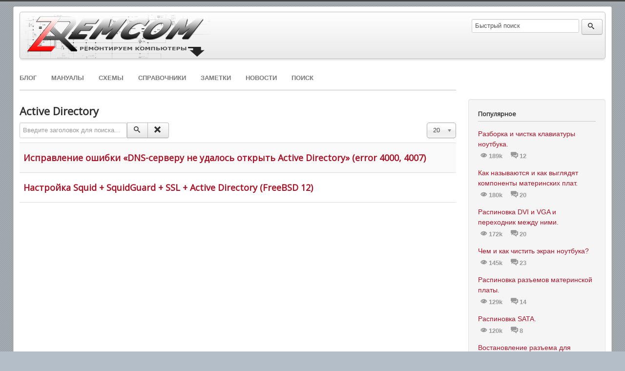

--- FILE ---
content_type: text/html; charset=utf-8
request_url: https://zremcom.ru/component/tags/tag/active-directy
body_size: 5217
content:
<!DOCTYPE html>
<html lang="ru-ru" dir="ltr">
<head>
<!-- Google Tag Manager JS V.1.0.0 from Tools for Joomla -->
<script>(function(w,d,s,l,i){w[l]=w[l]||[];w[l].push({'gtm.start':
new Date().getTime(),event:'gtm.js'});var f=d.getElementsByTagName(s)[0],
j=d.createElement(s),dl=l!='dataLayer'?'&l='+l:'';j.async=true;j.src=
'//www.googletagmanager.com/gtm.js?id='+i+dl;f.parentNode.insertBefore(j,f);
})(window,document,'script','dataLayer','GTM-MBGQQ5R');</script>
<!-- End Google Tag Manager JS -->
	<meta name="viewport" content="width=device-width, initial-scale=1.0" />
        <link rel="preload" href="/media/jui/fonts/IcoMoon.woff" as="font"  type="font/woff" crossorigin="anonymous">
    <link rel="dns-prefetch" src="https://zremcom-com.disqus.com">
    <!-- SAPE RTB JS -->
    <script
            async="async"
            src="https://cdn-rtb.sape.ru/rtb-b/js/747/2/151747.js"
            type="text/javascript">
    </script>
    <!-- SAPE RTB END -->
    <meta charset="utf-8" />
	<base href="https://zremcom.ru/component/tags/tag/active-directy" />
	<meta name="keywords" content="ремонт компьютеров, ремонт ноутбуков, настройка серверов, статьи, мануалы к ноутбукам, схемы к ноутбукам, схемы к блокам питания" />
	<meta name="description" content="Ремонт и настройка серверов, компьютеров и ноутбуков - статьи и дискуссии. Сервисные мануалы и схемы к компьютерам, ноутбукам и блокам питания - скачать бесплатно." />
	<meta name="generator" content="Joomla! - Open Source Content Management" />
	<title>Active Directory / zremcom.ru</title>
	<link href="/component/tags/tag/active-directy?format=feed&amp;type=rss" rel="alternate" type="application/rss+xml" title="RSS 2.0" />
	<link href="/component/tags/tag/active-directy?format=feed&amp;type=atom" rel="alternate" type="application/atom+xml" title="Atom 1.0" />
	<link href="/templates/zremcom/favicon.ico" rel="shortcut icon" type="image/vnd.microsoft.icon" />
	<link href="https://zremcom.ru/component/search/?id=10:active-directy&amp;format=opensearch" rel="search" title="Найти" type="application/opensearchdescription+xml" />
	<link href="/plugins/content/jw_disqus/jw_disqus/tmpl/css/template.css?v=3.7.0" rel="stylesheet" />
	<link href="/media/jui/css/chosen.css?1b2b4ee4390d4955d72c968905fcca3a" rel="stylesheet" />
	<link href="/templates/zremcom/css/template.css?1b2b4ee4390d4955d72c968905fcca3a" rel="stylesheet" />
	<link href="https://fonts.googleapis.com/css?family=Open+Sans" rel="stylesheet" />
	<link href="/modules/mod_ajaxsearch/assets/css/style.css" rel="stylesheet" />
	<style>

	h1, h2, h3, h4, h5, h6, .site-title {
		font-family: 'Open Sans', sans-serif;
	}
	</style>
	<script type="application/json" class="joomla-script-options new">{"csrf.token":"6c27d23794529fe30ab1b776d4de472a","system.paths":{"root":"","base":""}}</script>
	<script src="/media/system/js/mootools-core.js?1b2b4ee4390d4955d72c968905fcca3a"></script>
	<script src="/media/system/js/core.js?1b2b4ee4390d4955d72c968905fcca3a"></script>
	<script src="/media/jui/js/jquery.min.js?1b2b4ee4390d4955d72c968905fcca3a"></script>
	<script src="/media/jui/js/jquery-noconflict.js?1b2b4ee4390d4955d72c968905fcca3a"></script>
	<script src="/media/jui/js/jquery-migrate.min.js?1b2b4ee4390d4955d72c968905fcca3a"></script>
	<script src="/media/jui/js/chosen.jquery.min.js?1b2b4ee4390d4955d72c968905fcca3a"></script>
	<script src="/media/jui/js/bootstrap.min.js?1b2b4ee4390d4955d72c968905fcca3a"></script>
	<script src="/templates/zremcom/js/template.js?1b2b4ee4390d4955d72c968905fcca3a"></script>
	<!--[if lt IE 9]><script src="/media/jui/js/html5.js?1b2b4ee4390d4955d72c968905fcca3a"></script><![endif]-->
	<script src="/media/system/js/html5fallback.js"></script>
	<script src="/modules/mod_ajaxsearch/assets/js/script.js"></script>
	<script>

	jQuery(function ($) {
		initChosen();
		$("body").on("subform-row-add", initChosen);

		function initChosen(event, container)
		{
			container = container || document;
			$(container).find("select").chosen({"disable_search_threshold":10,"search_contains":true,"allow_single_deselect":true,"placeholder_text_multiple":"\u0412\u044b\u0431\u0435\u0440\u0438\u0442\u0435 \u043e\u0434\u043d\u043e \u0438\u043b\u0438 \u043d\u0435\u0441\u043a\u043e\u043b\u044c\u043a\u043e \u0437\u043d\u0430\u0447\u0435\u043d\u0438\u0439","placeholder_text_single":"\u0412\u044b\u0431\u0435\u0440\u0438\u0442\u0435 \u0437\u043d\u0430\u0447\u0435\u043d\u0438\u0435","no_results_text":"\u041d\u0438\u0447\u0435\u0433\u043e \u043d\u0435 \u043d\u0430\u0439\u0434\u0435\u043d\u043e."});
		}
	});
	
		var resetFilter = function() {
		document.getElementById('filter-search').value = '';
	}

	var asoptions = {
		lower_limit: 3,
		max_results: 5
	};
	var asstrings = {
		show_all: "Показать все результаты"
	};

	</script>

</head>
<body class="site com_tags view-tag no-layout no-task">
<!-- Google Tag Manager iframe V.1.0.0 from Tools for Joomla -->
<noscript><iframe src='//www.googletagmanager.com/ns.html?id=GTM-MBGQQ5R'
height='0' width='0' style='display:none;visibility:hidden'></iframe></noscript>
<!-- End Google Tag Manager iframe -->
	<!-- Body -->
	<div class="body" id="top">
		<div class="container">
			<!-- Header -->
			<header class="header" role="banner">
				<div class="header-inner clearfix">
					<a class="brand pull-left" href="/">
                        <div class="logo">
                            

<div class="custom"  >
	<img src="/images/logos/zremcom_logo_new.png" alt=""/></div>

                        </div>
                        					</a>
                    <div class="header-search pull-right">
                        <div class="ajax-search">
	<form id="mod-ajaxsearch-form" action="/component/search/" method="post" class="form-inline">
		<div class="btn-toolbar">
			<div class="btn-group pull-left">
				<input type="search" name="searchword" id="mod-ajaxsearch-searchword" placeholder="Вводите текст" maxlength="200" class="inputbox" value="Быстрый поиск" autocomplete="off" onblur="if (this.value=='') this.value='Быстрый поиск';" onfocus="if (this.value=='Быстрый поиск') this.value='';" />
			</div>
							<div class="btn-group pull-left hidden-phone">
					<button name="Search" onclick="this.form.submit()" class="btn hasTooltip" title="Найти"><span class="icon-search"></span></button>
				</div>
						<div class="clearfix"></div>
		</div>
		<div id="mod-ajaxsearch-results-box" class="results-box"></div>
		<input type="hidden" name="task" value="search" />
		<input type="hidden" name="limit" value="20" />
	</form>
</div>

                        
                    </div>
					<div class="pull-right">
						
					</div>
				</div>
			</header>
			
            <div id="system-message-container">
	</div>

			<div class="row-fluid">
				<div class="span9">
                    <div class="navbar pull-left">
                        <a class="btn btn-navbar collapsed" data-toggle="collapse" data-target=".nav-collapse">
                            <span class="icon-menu-3"></span>
                        </a>
                    </div>
                    <div class="imhere">Главная</div><div class="nav-collapse"><ul class="nav menu_inline mod-list"><li class="item-25 parent"><a href=/article>Блог</a></li><li class="item-65 parent"><a href=/instructions/manuals-on-laptops>Мануалы</a></li><li class="item-76 parent"><a href=/scheme/scheme-laptops>Схемы</a></li><li class="item-163"><a href=/references>Справочники</a></li><li class="item-159 parent"><a href=/zametki/zametki-win>Заметки</a></li><li class="item-77"><a href=/news-zremcom>Новости</a></li><li class="item-147"><a href=/search>Поиск</a></li></ul></div>
                </div>
                                                    <div id="aside" class="span3 right">
                        <div class="ads">
    <!-- Responsive right -->
    <script async src="https://ad.mail.ru/static/ads-async.js"></script>
    <ins class="mrg-tag" style="display:inline-block;text-decoration: none;" data-ad-client="ad-1109613" data-ad-slot="1109613"></ins>
    <script>(MRGtag = window.MRGtag || []).push({})</script>
</div>
<div class="ads">
    <!-- SAPE RTB DIV ADAPTIVE -->
    <div id="SRTB_930245"></div>
    <!-- SAPE RTB END -->
</div>
                    </div>
                                <main id="content" role="main" class="span9 main">
					<!-- Begin Content -->
					
					<div class="tag-category">
				<h2>
			<p>Active Directory</p>		</h2>
					<div class="category-desc">
												<div class="clr"></div>
		</div>
									<form action="https://zremcom.ru/component/tags/tag/active-directy" method="post" name="adminForm" id="adminForm" class="form-inline">
			<fieldset class="filters btn-toolbar">
							<div class="btn-group">
					<label class="filter-search-lbl element-invisible" for="filter-search">
						Введите заголовок для поиска...&#160;					</label>
					<input type="text" name="filter-search" id="filter-search" value="" class="inputbox" onchange="document.adminForm.submit();" title="Введите заголовок элемента для поиска." placeholder="Введите заголовок для поиска..." />
					<button type="button" name="filter-search-button" title="Поиск" onclick="document.adminForm.submit();" class="btn">
						<span class="icon-search"></span>
					</button>
					<button type="reset" name="filter-clear-button" title="Очистить" class="btn" onclick="resetFilter(); document.adminForm.submit();">
						<span class="icon-remove"></span>
					</button>
				</div>
										<div class="btn-group pull-right">
					<label for="limit" class="element-invisible">
						Кол-во строк:					</label>
					<select id="limit" name="limit" class="inputbox input-mini" size="1" onchange="this.form.submit()">
	<option value="5">5</option>
	<option value="10">10</option>
	<option value="15">15</option>
	<option value="20" selected="selected">20</option>
	<option value="25">25</option>
	<option value="30">30</option>
	<option value="50">50</option>
	<option value="100">100</option>
	<option value="0">Все</option>
</select>
				</div>
						<input type="hidden" name="filter_order" value="" />
			<input type="hidden" name="filter_order_Dir" value="" />
			<input type="hidden" name="limitstart" value="" />
			<input type="hidden" name="task" value="" />
			<div class="clearfix"></div>
		</fieldset>
				<ul class="category list-striped">
												<li class="cat-list-row0 clearfix">
													<h3>
						<a href="/zametki/zametki-win/185-2019-04-17-13-09-13">
							Исправление ошибки «DNS-серверу не удалось открыть Active Directory» (error 4000, 4007)						</a>
					</h3>
																												</li>
												<li class="cat-list-row1 clearfix">
													<h3>
						<a href="/article/os/os-freebsd/196-squid-squidguard-ssl-active-directy">
							Настройка Squid + SquidGuard + SSL + Active Directory (FreeBSD 12)						</a>
					</h3>
																												</li>
					</ul>
	</form>
	</div>

					<div class="clearfix"></div>
					
					<!-- End Content -->
				</main>
									<div id="aside" class="span3">
						<!-- Begin Right Sidebar -->
						<div class="well "><h3 class="page-header">Популярное</h3><ul class="mostread mod-list">
	<li itemscope itemtype="https://schema.org/Article">
		<a href="/article/laptop/56-clean-keyboard" itemprop="url">
			<span class="name" itemprop="name">
				Разборка  и чистка клавиатуры ноутбука.			</span>
		</a>
        <div class="meta">
            <span class="icon-eye">
                189k
            </span>
            <a class="icon-comments-2 jwDisqusListingCounterLink"
               href="https://zremcom.ru/article/laptop/56-clean-keyboard#disqus_thread"
               data-disqus-identifier="14c9b854db_id56"
               title="Разборка  и чистка клавиатуры ноутбука.">0</a>
        </div>
	</li>
	<li itemscope itemtype="https://schema.org/Article">
		<a href="/article/computers/117-what-are-the-names-and-look-like-the-components-of-motherboards" itemprop="url">
			<span class="name" itemprop="name">
				Как называются и как выглядят компоненты материнских плат.			</span>
		</a>
        <div class="meta">
            <span class="icon-eye">
                180k
            </span>
            <a class="icon-comments-2 jwDisqusListingCounterLink"
               href="https://zremcom.ru/article/computers/117-what-are-the-names-and-look-like-the-components-of-motherboards#disqus_thread"
               data-disqus-identifier="14c9b854db_id117"
               title="Как называются и как выглядят компоненты материнских плат.">0</a>
        </div>
	</li>
	<li itemscope itemtype="https://schema.org/Article">
		<a href="/article/equipment/123-pin-dvi-and-vga-and-an-adapter-between-them" itemprop="url">
			<span class="name" itemprop="name">
				Распиновка DVI и VGA и переходник между ними.			</span>
		</a>
        <div class="meta">
            <span class="icon-eye">
                172k
            </span>
            <a class="icon-comments-2 jwDisqusListingCounterLink"
               href="https://zremcom.ru/article/equipment/123-pin-dvi-and-vga-and-an-adapter-between-them#disqus_thread"
               data-disqus-identifier="14c9b854db_id123"
               title="Распиновка DVI и VGA и переходник между ними.">0</a>
        </div>
	</li>
	<li itemscope itemtype="https://schema.org/Article">
		<a href="/article/laptop/91-what-and-how-to-clean-a-laptop-screen" itemprop="url">
			<span class="name" itemprop="name">
				Чем и как чистить экран ноутбука?			</span>
		</a>
        <div class="meta">
            <span class="icon-eye">
                145k
            </span>
            <a class="icon-comments-2 jwDisqusListingCounterLink"
               href="https://zremcom.ru/article/laptop/91-what-and-how-to-clean-a-laptop-screen#disqus_thread"
               data-disqus-identifier="14c9b854db_id91"
               title="Чем и как чистить экран ноутбука?">0</a>
        </div>
	</li>
	<li itemscope itemtype="https://schema.org/Article">
		<a href="/article/equipment/115-in-connectors-of-the-motherboard" itemprop="url">
			<span class="name" itemprop="name">
				Распиновка разъемов материнской платы.			</span>
		</a>
        <div class="meta">
            <span class="icon-eye">
                129k
            </span>
            <a class="icon-comments-2 jwDisqusListingCounterLink"
               href="https://zremcom.ru/article/equipment/115-in-connectors-of-the-motherboard#disqus_thread"
               data-disqus-identifier="14c9b854db_id115"
               title="Распиновка разъемов материнской платы.">0</a>
        </div>
	</li>
	<li itemscope itemtype="https://schema.org/Article">
		<a href="/article/equipment/105-pinouts-sata" itemprop="url">
			<span class="name" itemprop="name">
				Распиновка SATA.			</span>
		</a>
        <div class="meta">
            <span class="icon-eye">
                120k
            </span>
            <a class="icon-comments-2 jwDisqusListingCounterLink"
               href="https://zremcom.ru/article/equipment/105-pinouts-sata#disqus_thread"
               data-disqus-identifier="14c9b854db_id105"
               title="Распиновка SATA.">0</a>
        </div>
	</li>
	<li itemscope itemtype="https://schema.org/Article">
		<a href="/article/laptop/103-headphone-jacks-on-laptops" itemprop="url">
			<span class="name" itemprop="name">
				Востановление разъема для наушников в ноутбуках.			</span>
		</a>
        <div class="meta">
            <span class="icon-eye">
                114k
            </span>
            <a class="icon-comments-2 jwDisqusListingCounterLink"
               href="https://zremcom.ru/article/laptop/103-headphone-jacks-on-laptops#disqus_thread"
               data-disqus-identifier="14c9b854db_id103"
               title="Востановление разъема для наушников в ноутбуках.">0</a>
        </div>
	</li>
</ul>
</div>
						<!-- End Right Sidebar -->
					</div>
							</div>
		</div>
        

<div class="custom_bottom_triger"  >
	<div>
	<p>СТАТЬИ</p>
	<ul style="columns: 1;">
		<li><a href="/article/computers">Компьютеры</a></li>
		<li><a href="/article/laptop">Ноутбуки</a></li>
		<li><a href="/article/equipment">Оборудование</a></li>
		<li><a href="/article/os">Операционные системы</a></li>
		<li><a href="/article/how-it-works">Как работает?!</a></li>
		<li><a href="/article/interesting">Это интересно</a></li>
		<li><a href="/zametki">Заметки</a></li>
	</ul>			
</div>
<div>
	<p>МАНУАЛЫ</p>
	<ul style="columns: 2;">
		<li><a href="/instructions/manual-acer">Acer</a></li>
		<li><a href="/instructions/manual-emachines">eMachines</a></li>
		<li><a href="/instructions/manual-packard-bell">Packard Bell</a></li>
		<li><a href="/instructions/manual-asus">Asus</a></li>
		<li><a href="/instructions/manual-hp">HP</a></li>
		<li><a href="/instructions/manual-sony">Sony-Vaio</a></li>
		<li><a href="/instructions/manual-lenovo">Lenovo</a></li>
		<li><a href="/instructions/manual-samsung">Samsung</a></li>
		<li><a href="/instructions/manual-toshiba">Toshiba</a></li>
		<li><a href="/instructions/manual-dell">Dell</a></li>
		<li><a href="/instructions/manual-iru">IRU</a></li>
		<li><a href="/instructions/manual-lg">LG</a></li>
	</ul>
</div>
<div>
	<p>СХЕМЫ</p>
	<ul style="columns: 3;">
		<li><a href="/scheme/scheme-laptops/scheme-acer">Acer</a></li>
		<li><a href="/scheme/scheme-laptops/scheme-emachines">eMachines</a>
		<li><a href="/instructions/packard-bell">Packard Bell</a></li>
		<li><a href="/scheme/scheme-laptops/scheme-asus">Asus</a></li>
		<li><a href="/scheme/scheme-laptops/scheme-hp">HP</a></li>
		<li><a href="/scheme/scheme-laptops/scheme-samsung">Samsung</a></li>
		<li><a href="/scheme/scheme-laptops/scheme-dell">Dell</a></li>
		<li><a href="/scheme/scheme-laptops/scheme-ecs">ECS</a></li>
		<li><a href="/scheme/scheme-atx/scheme-acp">ACP</a></li>
		<li><a href="/scheme/scheme-atx/scheme-codegen">Codegen</a></li>
		<li><a href="/scheme/scheme-atx/scheme-clolors-it">Colors-it</a></li>
		<li><a href="/scheme/scheme-atx/scheme-dtk">DTK</a></li>
		<li><a href="/scheme/scheme-atx/scheme-inwin">InWin</a></li>
		<li><a href="/scheme/scheme-atx/scheme-jnc">JNC</a></li>
		<li><a href="/scheme/scheme-laptops/scheme-sony">SONY</a></li>
		<li><a href="/scheme/scheme-laptops/scheme-toshiba">Toshiba</a></li>
		<li><a href="/scheme/scheme-laptops/scheme-apple">Apple</a></li>
		<li><a href="/scheme/scheme-laptops/scheme-fujitsu">Fujitsu</a></li>
		<li><a href="/scheme/scheme-laptops/scheme-ibm-lenovo">Lenovo</a></li>
	</ul>
</div></div>

	</div>
	<!-- Footer -->
	<footer class="footer" role="contentinfo">
		<div class="container">
            <a class="footer_logo" href="/">
                <img alt="zremcom.ru" title="zremcom.ru" src="/images/stories/footer_zr.png" width="80" height="60" />
            </a>
            

<div class="custom_footer"  >
	<p>При использовании материалов сайта, прямая ссылка на сайт обязательна. Файлы, находящиеся на сайте, найдены в сети интернет как свободно распространяемые или присланы различными пользователями.&nbsp; Если Вы являетесь правообладателем той или иной продукции, и условия, на которых она представлена на данном ресурсе, не соответствует действительности, просьба немедленно сообщить с целью устранения правонарушения: admin@zremcom.com.<br />Сайт работает на Joomla. Менеджер загрузок PhocaDownload.</p></div>

		</div>
        <div class="copyright">&copy; 2010 - 2026 zremcom.ru</div>
	</footer>
<script id="dsq-count-scr" src="//zremcom-com.disqus.com/count.js" async></script>

</body>
</html>


--- FILE ---
content_type: application/javascript; charset=UTF-8
request_url: https://zremcom-com.disqus.com/count-data.js?1=14c9b854db_id103&1=14c9b854db_id105&1=14c9b854db_id115&1=14c9b854db_id117&1=14c9b854db_id123&1=14c9b854db_id56&1=14c9b854db_id91
body_size: 464
content:
var DISQUSWIDGETS;

if (typeof DISQUSWIDGETS != 'undefined') {
    DISQUSWIDGETS.displayCount({"text":{"and":"\u0438","comments":{"zero":"0","multiple":"{num}","one":"1"}},"counts":[{"id":"14c9b854db_id103","comments":17},{"id":"14c9b854db_id105","comments":8},{"id":"14c9b854db_id123","comments":20},{"id":"14c9b854db_id117","comments":20},{"id":"14c9b854db_id115","comments":14},{"id":"14c9b854db_id91","comments":23},{"id":"14c9b854db_id56","comments":12}]});
}